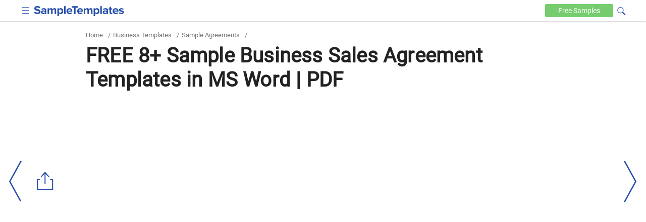

--- FILE ---
content_type: text/html
request_url: https://www.sampletemplates.com/business-templates/agreement-templates/business-sales-agreement.html
body_size: 8477
content:

<!DOCTYPE html>
<html lang="en-US">
	<head>
		<meta charset="UTF-8">
					<meta name='robots' content='index, follow, max-image-preview:large, max-snippet:-1, max-video-preview:-1' />
				<meta name="viewport" content="width=device-width,minimum-scale=1, initial-scale=1">
		<meta name="verification" content="b4daeb5e80d2cfdbe74af029c39ad035" />
		<meta name="google-site-verification" content="l6pL7dZBsTCIF73ntKYeoj2nl0ix5hFL_LLn32v0KeE" />
		<meta name="msvalidate.01" content="7C2AFA00B3CEE462B9C558E987590BCE" />
		<meta name="theme-color" content="#254eaa">
		<link rel="icon" href="https://images.sampletemplates.com/favicon.ico" />
		<link rel="shortcut" href="https://images.sampletemplates.com/sampleTemplate-icon.png" />
		<link rel="apple-touch-icon" href="https://images.sampletemplates.com/sampleTemplate-icon.png" />
		<link rel="manifest" href="https://www.sampletemplates.com/manifest.json">
		<link rel="dns-prefetch" href="https://www.google-analytics.com/">
		<link rel='dns-prefetch' href='//fonts.googleapis.com' />
		<link href='https://fonts.gstatic.com' crossorigin rel='preconnect' />
		<link rel="preload" href="https://images.sampletemplates.com/css/st-nonamp-custom-min1.css" as="style" 
    	onload="this.onload=null;this.rel='stylesheet'">
     	<link rel="stylesheet" href="https://images.sampletemplates.com/css/st-nonamp-custom-min1.css">
		
		<link rel="canonical" href="https://www.sampletemplates.com/business-templates/agreement-templates/business-sales-agreement.html" /><title>FREE 8+ Sample Business Sales Agreement Templates in MS Word | PDF</title>
		<!-- Open Graph Tags-->
		<meta property="og:title" content="FREE 8+ Sample Business Sales Agreement Templates in MS Word | PDF">
		<meta property="og:image" content="">
		<meta property="og:description" content="">
		<meta property="og:type" content="article">
		<meta property="og:site_name" content="sampletemplates.com">
		<meta property="og:url" content="https://www.sampletemplates.com/business-templates/agreement-templates/business-sales-agreement.html">
		<meta name="twitter:title" content="FREE 8+ Sample Business Sales Agreement Templates in MS Word | PDF">
		<meta name="twitter:description" content="">
		<meta name="twitter:image" content="">

				        
				<!-- Google Analytics code  -->
		<script async src="https://www.googletagmanager.com/gtag/js?id=G-804JRMJJ7Z"></script>
		<script>
			window.dataLayer = window.dataLayer || [];
			function gtag(){dataLayer.push(arguments);}
			gtag('js', new Date());
			gtag('config', 'G-804JRMJJ7Z');
		</script>

		<!-- media.net ad code -->
		<script type="text/javascript">
		    window.addEventListener('load', function() {
		      var script = document.createElement('script');
		      script.type = 'text/javascript';
		      script.async = true;
		      script.src = 'https://contextual.media.net/dmedianet.js?cid=8CUVWZRV0';
		      var node = document.getElementsByTagName('script')[0];
		      node.parentNode.insertBefore(script, node);
		    });
  		</script>
  		<script type="text/javascript">
    		window._mNHandle = window._mNHandle || {};
    		window._mNHandle.queue = window._mNHandle.queue || [];
    		medianet_versionId = "3121199"; 
    	</script>

  		<!-- Google ad code -->
    	<script async src="https://pagead2.googlesyndication.com/pagead/js/adsbygoogle.js"></script>
    		</head>
	<body class="post-template-default single single-post postid-312921 single-format-standard cat-160">
		
		<div id="top-page"></div>
			    <header>
	        <div class="container">
	            <div class="logo">
					<input aria-label="menuBtn" role="checkbox" tabindex="0" type="checkbox"  class="ampstart-btn caps m2 icons menu-btn" onclick="toggleHeaderNav()" >
	                <a href="https://www.sampletemplates.com"><img src="https://images.sampletemplates.com/images/logo.svg" width="179" height="20" alt="SampleTemplates logo"></a>
	            </div>

	            <div data-block="Text" class="header-nav"  id="header-nav">
	                <nav id="site-navigation" class="main-navigation" role="navigation"><div class="menu-header_new-container"><ul id="primary-menu" class="menu"><li id="menu-item-94631" class="menu-item menu-item-type-taxonomy menu-item-object-category current-post-ancestor menu-item-94631"><a href="https://www.sampletemplates.com/business-templates">Business</a></li>
<li id="menu-item-94635" class="menu-item menu-item-type-taxonomy menu-item-object-category menu-item-94635"><a href="https://www.sampletemplates.com/letter-templates">Letters</a></li>
<li id="menu-item-94636" class="menu-item menu-item-type-taxonomy menu-item-object-category menu-item-94636"><a href="https://www.sampletemplates.com/resume-templates">Resumes</a></li>
<li id="menu-item-94637" class="menu-item menu-item-type-taxonomy menu-item-object-category menu-item-94637"><a href="https://www.sampletemplates.com/calendar-templates">Calendars</a></li>
<li id="menu-item-94638" class="menu-item menu-item-type-taxonomy menu-item-object-category menu-item-94638"><a href="https://www.sampletemplates.com/sample-forms">Forms</a></li>
</ul></div></nav>	            </div>

	          	<div class="search-sec">
                <form method="GET" action="https://www.sampletemplates.com" target="_top">
                    <span onclick="toggleVisibility()" tabindex="0" class="icons search-iocn" aria-label="Search icon" role="button"></span>
                    <input type="text" tabindex="0" class="hide" id="srch" aria-label="Search" placeholder=" Search on sampletemplates" name="s" required autocomplete="off" role="textbox">
                    <span onclick="toggleVisibility()" tabindex="0" class="hide" id="clbtn"></span>
                </form>
            </div> 
	            <a href="https://www.sampletemplates.com/free" class="free-btn" aria-label="Free-samples">Free <span>Samples</span></a>
	        </div>
	    </header>
  <section class="main-body-sec">
                <div class="container">
               <ul class="breadcrumb"><li><a href="https://www.sampletemplates.com" title="Home">Home</a></li><li> / </li><li><a href="https://www.sampletemplates.com/business-templates">Business Templates</a></li><li> / </li><li><a href="https://www.sampletemplates.com/business-templates/agreement-templates">Sample Agreements</a></li><li> / </li></ul>               <h1>FREE 8+ Sample Business Sales Agreement Templates in MS Word | PDF</h1>                 
  <div class = "top-adsec">
              <div id="text-8" class="widget widget_text">			<div class="textwidget"><ins class="adsbygoogle" layout="responsive" style="display:inline-block;width:100%;height:100%" data-ad-client="ca-pub-1496455411104022" data-ad-format="auto" data-ad-slot="8746778931"></ins></div>
		</div>        
  </div>   
  <div class="innerpost-top-container">
              <div class="ad-section">
        <div id="text-3" class="widget widget_text">			<div class="textwidget"><ins class="adsbygoogle" layout="responsive" style="display:inline-block;width:336px;height:280px" data-ad-client="ca-pub-1496455411104022" data-ad-slot="2439074048"></ins></div>
		</div>        </div>
        
                </div>
                      </div>
            <div class="post-content">
              <div class="container">
                <div class="innerpost-left-sec">
                  <p>If you wanted to have a business but don’t know where to start, you can have the option of actually buying a business. You just have to obtain a business sales agreement, which is used to transfer the ownership of a business from the buyer to the seller.</p>
	<div class="related toc-sec">
				<h2>Business Sales Agreement  </h2>
            <ul class="toc-list">
            <li><a href='https://www.sampletemplates.com/business-templates/agreement-templates/business-sale-agreement.html' class='post_clicks' id='2754779'  ><h3>Sample Business Sale Agreement - 8+ Free Documents Download ...</h3></a></li><li><a href='https://www.sampletemplates.com/business-templates/sales-agreement-template.html' class='post_clicks' id='2754780'  ><h3>Sales Agreement - 10+ Download Free Documents in Word, PDF</h3></a></li><li><a href='https://www.sampletemplates.com/contract-templates/sales-contract-samples.html' class='post_clicks' id='2754782'  ><h3>Sample Sales Contract - 7+ Documents In PDF, Word</h3></a></li>            </ul>
        </div>
        <div class="content_inner_ad ad-inner">
            <div id="text-5" class="widget widget_text">			<div class="textwidget"><div id="549692475">
     <script type="text/javascript">
       try {
            window._mNHandle.queue.push(function() {
                window._mNDetails = window._mNDetails || {};
                window._mNDetails.loadTag("549692475", "600x250", "549692475");
            });
        }
       catch (error) {}
     </script>
 </div></div>
		</div>        </div>
      
<p>According to Investopedia, business sale agreements are also designed to protect and continue the business if it experiences any unforeseen events or circumstances. These agreements are contracts between co-owners that can control when shareholders can be able to sell their interest, who can buy the interest, and how much it will cost. You can refer to the <a href="https://www.sampletemplates.com/business-templates/agreement-templates/sample-agreement-format.html"  rel="noopener" target="_blank">Sample Agreements</a> found below as your reference and guide, which you can use and download for free.</p>
<h2>Sample Small Business Sales Agreement</h2>
<div class="row"><div class="col-sm-8 image-grid-two"><div class="hover-share"><img fetchpriority="high" decoding="async" src="https://images.sampletemplates.com/wp-content/uploads/2017/02/14160115/Sample-Small-Business-Sales-Agreement.jpg" alt="sample small business sales agreement" width="390" height="474" sizes="(max-width: 390px) 100vw, 390px" />
			<div class="share_pin_img">
			<amp-pinterest height="50" width="50"
			      data-do="buttonPin"
			      data-url="https://www.sampletemplates.com/business-templates/agreement-templates/business-sales-agreement.html"
			      data-media="https://images.sampletemplates.com/wp-content/uploads/2017/02/14160115/Sample-Small-Business-Sales-Agreement.jpg"
			      data-description="amp-pinterest in action">
			</amp-pinterest></div>
		   </div><p><b><a>aucorproperty.co.za</a></b></div><div class="col-sm-4 button-grid-two">
<div class="detalis_cls">Details</div>
<div class="format_cls">File Format</div>
<ul>
<li>PDF</li>
</ul>
<p>Size: 175 KB</p>
<p><a class="btn btn-md btn-download" href="https://images.sampletemplates.com/wp-content/uploads/2017/02/14160119/Sample-Small-Business-Sales-Agreement.pdf.zip" rel="noopener" target="_blank">Download</a></p></div></div>
<h2>Business Purchase and Sales Agreement</h2>
<div class="row"><div class="col-sm-8 image-grid-two"><div class="hover-share"><img decoding="async" src="https://images.sampletemplates.com/wp-content/uploads/2017/02/14160358/Business-Purchase-and-Sales-Agreement.jpg" alt="business purchase and sales agreement" width="390" height="474" sizes="(max-width: 390px) 100vw, 390px" />
			<div class="share_pin_img">
			<amp-pinterest height="50" width="50"
			      data-do="buttonPin"
			      data-url="https://www.sampletemplates.com/business-templates/agreement-templates/business-sales-agreement.html"
			      data-media="https://images.sampletemplates.com/wp-content/uploads/2017/02/14160358/Business-Purchase-and-Sales-Agreement.jpg"
			      data-description="amp-pinterest in action">
			</amp-pinterest></div>
		   </div><p><b><a>acbrokersinc.com</a></b></div><div class="col-sm-4 button-grid-two">
<div class="detalis_cls">Details</div>
<div class="format_cls">File Format</div>
<ul>
<li>PDF</li>
</ul>
<p>Size: 70 KB</p>
<p><a class="btn btn-md btn-download" href="https://images.sampletemplates.com/wp-content/uploads/2017/02/14160401/Business-Purchase-and-Sales-Agreement.pdf.zip" rel="noopener" target="_blank">Download</a></p></div></div>
<h2>Business Asset Sales Agreement Example</h2>
<div class="row"><div class="col-sm-8 image-grid-two"><div class="hover-share"><img decoding="async" src="https://images.sampletemplates.com/wp-content/uploads/2017/02/14160624/Business-Asset-Sales-Agreement-Example.jpg" alt="business asset sales agreement example" width="390" height="474" sizes="(max-width: 390px) 100vw, 390px" />
			<div class="share_pin_img">
			<amp-pinterest height="50" width="50"
			      data-do="buttonPin"
			      data-url="https://www.sampletemplates.com/business-templates/agreement-templates/business-sales-agreement.html"
			      data-media="https://images.sampletemplates.com/wp-content/uploads/2017/02/14160624/Business-Asset-Sales-Agreement-Example.jpg"
			      data-description="amp-pinterest in action">
			</amp-pinterest></div>
		   </div><p><b><a>aoa.org</a></b></div><div class="col-sm-4 button-grid-two">
<div class="detalis_cls">Details</div>
<div class="format_cls">File Format</div>
<ul>
<li>PDF</li>
</ul>
<p>Size: 53 KB</p>
<p><a class="btn btn-md btn-download" href="https://images.sampletemplates.com/wp-content/uploads/2017/02/14160626/Business-Asset-Sales-Agreement-Example.pdf.zip" rel="noopener" target="_blank">Download</a></p></div></div>
<h2>Business Sales Agreement Format</h2>
<div class="row"><div class="col-sm-8 image-grid-two"><div class="hover-share"><img loading="lazy" decoding="async" src="https://images.sampletemplates.com/wp-content/uploads/2017/02/14161041/Business-Sales-Agreement-Format.jpg" alt="business sales agreement format" width="390" height="474" sizes="(max-width: 390px) 100vw, 390px" />
			<div class="share_pin_img">
			<amp-pinterest height="50" width="50"
			      data-do="buttonPin"
			      data-url="https://www.sampletemplates.com/business-templates/agreement-templates/business-sales-agreement.html"
			      data-media="https://images.sampletemplates.com/wp-content/uploads/2017/02/14161041/Business-Sales-Agreement-Format.jpg"
			      data-description="amp-pinterest in action">
			</amp-pinterest></div>
		   </div><p><b><a>cooperattorneys.co.za</a></b></div><div class="col-sm-4 button-grid-two">
<div class="detalis_cls">Details</div>
<div class="format_cls">File Format</div>
<ul>
<li>PDF</li>
</ul>
<p>Size: 125 KB</p>
<p><a class="btn btn-md btn-download" href="https://images.sampletemplates.com/wp-content/uploads/2017/02/14161044/Business-Sales-Agreement-Format.pdf.zip" rel="noopener" target="_blank">Download</a></p></div></div>
<h2>Business Sales Confidentiality Agreement</h2>
<div class="row"><div class="col-sm-8 image-grid-two"><div class="hover-share"><img loading="lazy" decoding="async" src="https://images.sampletemplates.com/wp-content/uploads/2017/02/14161411/Business-Sales-Confidentiality-Agreement.jpg" alt="business sales confidentiality agreement" width="390" height="474" sizes="(max-width: 390px) 100vw, 390px" />
			<div class="share_pin_img">
			<amp-pinterest height="50" width="50"
			      data-do="buttonPin"
			      data-url="https://www.sampletemplates.com/business-templates/agreement-templates/business-sales-agreement.html"
			      data-media="https://images.sampletemplates.com/wp-content/uploads/2017/02/14161411/Business-Sales-Confidentiality-Agreement.jpg"
			      data-description="amp-pinterest in action">
			</amp-pinterest></div>
		   </div><p><b><a>carmelbusinesssales.com</a></b></div><div class="col-sm-4 button-grid-two">
<div class="detalis_cls">Details</div>
<div class="format_cls">File Format</div>
<ul>
<li>PDF</li>
</ul>
<p>Size: 70 KB</p>
<p><a class="btn btn-md btn-download" href="https://images.sampletemplates.com/wp-content/uploads/2017/02/14161413/Business-Sales-Confidentiality-Agreement.pdf.zip" rel="noopener" target="_blank">Download</a></p></div></div>
<p>Since buying a business isn’t as easy as how we usually thought it is, here are some basic overview of what would be included on <a href="https://www.sampletemplates.com/contract-templates/business-agreement-contract.html"  rel="noopener" target="_blank">Business Agreement Contracts</a> and <a href="https://www.sampletemplates.com/business-templates/agreement-templates/business-development-agreement-template.html"  rel="noopener" target="_blank">Business Development Agreement</a>, which are also known as the business sales agreement. Here are the basic elements of the agreement:</p>
<ul>
<li>Confidentiality – the buyer and the seller of the business, first off, shouldn’t share the details about the business transfer transaction to anyone.</li>
<li>Business – this is the company, the assets and liabilities, and the stocks being transferred.</li>
<li>Closing Date – the exact date or when will be the turning over of the business, being purchased, will take place. Also, the exact date of when the buyer is required to pay.</li>
<li>Parties – the buyer and the seller of the business entity.</li>
<li>Non-competition and Non-solicitation – the seller is required not to compete with the business, and the seller also isn’t allowed to hire his or her previous employees.</li>
<li>Purchase Price – the payment for the business entity. This also includes down payments, financing, and installment terms.</li>
<li>Representation – both parties relying on each other&#8217;s oaths with regards to the business transaction.</li>
</ul>
<p>Most importantly, it is essentially crucial to also discuss how liabilities and expenses like the mortgage, debts, accounts payable, and the like will be transferred (if this is applicable).</p>
<h2>Business Sales Commission Agreement</h2>
<div class="row"><div class="col-sm-8 image-grid-two"><div class="hover-share"><img loading="lazy" decoding="async" src="https://images.sampletemplates.com/wp-content/uploads/2017/02/14161846/Business-Sales-Commission-Agreement.jpg" alt="business sales commission agreement" width="390" height="474" sizes="(max-width: 390px) 100vw, 390px" />
			<div class="share_pin_img">
			<amp-pinterest height="50" width="50"
			      data-do="buttonPin"
			      data-url="https://www.sampletemplates.com/business-templates/agreement-templates/business-sales-agreement.html"
			      data-media="https://images.sampletemplates.com/wp-content/uploads/2017/02/14161846/Business-Sales-Commission-Agreement.jpg"
			      data-description="amp-pinterest in action">
			</amp-pinterest></div>
		   </div><p><b><a>businessdanmark.dk</a></b></div><div class="col-sm-4 button-grid-two">
<div class="detalis_cls">Details</div>
<div class="format_cls">File Format</div>
<ul>
<li>PDF</li>
</ul>
<p>Size: 169 KB</p>
<p><a class="btn btn-md btn-download" href="https://images.sampletemplates.com/wp-content/uploads/2017/02/14161849/Business-Sales-Commission-Agreement.pdf.zip" rel="noopener" target="_blank">Download</a></p></div></div>
<h2>Business Sales Agency Agreement</h2>
<div class="row"><div class="col-sm-8 image-grid-two"><div class="hover-share"><img loading="lazy" decoding="async" src="https://images.sampletemplates.com/wp-content/uploads/2017/02/14162331/Business-Sales-Agency-Agreement.jpg" alt="business sales agency agreement" width="390" height="474" sizes="(max-width: 390px) 100vw, 390px" />
			<div class="share_pin_img">
			<amp-pinterest height="50" width="50"
			      data-do="buttonPin"
			      data-url="https://www.sampletemplates.com/business-templates/agreement-templates/business-sales-agreement.html"
			      data-media="https://images.sampletemplates.com/wp-content/uploads/2017/02/14162331/Business-Sales-Agency-Agreement.jpg"
			      data-description="amp-pinterest in action">
			</amp-pinterest></div>
		   </div><p><b><a>cbs.sa.gov.au</a></b></div><div class="col-sm-4 button-grid-two">
<div class="detalis_cls">Details</div>
<div class="format_cls">File Format</div>
<ul>
<li>PDF</li>
</ul>
<p>Size: 59 KB</p>
<p><a class="btn btn-md btn-download" href="https://images.sampletemplates.com/wp-content/uploads/2017/02/14162335/Business-Sales-Agency-Agreement.pdf.zip" rel="noopener" target="_blank">Download</a></p></div></div>
<h2>Employee Business Sales Agreement</h2>
<div class="row"><div class="col-sm-8 image-grid-two"><div class="hover-share"><img loading="lazy" decoding="async" src="https://images.sampletemplates.com/wp-content/uploads/2017/02/14162802/Employee-Business-Sales-Agreement.jpg" alt="employee business sales agreement" width="390" height="474" sizes="(max-width: 390px) 100vw, 390px" />
			<div class="share_pin_img">
			<amp-pinterest height="50" width="50"
			      data-do="buttonPin"
			      data-url="https://www.sampletemplates.com/business-templates/agreement-templates/business-sales-agreement.html"
			      data-media="https://images.sampletemplates.com/wp-content/uploads/2017/02/14162802/Employee-Business-Sales-Agreement.jpg"
			      data-description="amp-pinterest in action">
			</amp-pinterest></div>
		   </div><p><b><a>hrxperts.org</a></b></div><div class="col-sm-4 button-grid-two">
<div class="detalis_cls">Details</div>
<div class="format_cls">File Format</div>
<ul>
<li>PDF</li>
</ul>
<p>Size: 65 KB</p>
<p><a class="btn btn-md btn-download" href="https://images.sampletemplates.com/wp-content/uploads/2017/02/14162805/Employee-Business-Sales-Agreement.pdf.zip" rel="noopener" target="_blank">Download</a></p></div></div>
<h2>Business Sales Agreement in MS Word</h2>
<div class="row"><div class="col-sm-8 image-grid-two"><div class="hover-share"><img loading="lazy" decoding="async" src="https://images.sampletemplates.com/wp-content/uploads/2017/02/Business-Sales-Agreement-in-MS-Word.jpg" alt="business sales agreement in ms word" width="390" height="600" sizes="(max-width: 390px) 100vw, 390px" />
			<div class="share_pin_img">
			<amp-pinterest height="50" width="50"
			      data-do="buttonPin"
			      data-url="https://www.sampletemplates.com/business-templates/agreement-templates/business-sales-agreement.html"
			      data-media="https://images.sampletemplates.com/wp-content/uploads/2017/02/Business-Sales-Agreement-in-MS-Word.jpg"
			      data-description="amp-pinterest in action">
			</amp-pinterest></div>
		   </div><p><b><a>ustyleit.com</a></b></div><div class="col-sm-4 button-grid-two">
<div class="detalis_cls">Details</div>
<div class="format_cls">File Format</div>
<ul>
<li>MS Word</li>
</ul>
<p>Size: 733 KB</p>
<p><a class="btn btn-md btn-download" href="https://images.sampletemplates.com/wp-content/uploads/2017/02/Business-Sales-Agreement-in-MS-Word.zip" rel="noopener" target="_blank">Download</a></p></div></div>
<p>And if you might wonder when you would need the business sales agreement, you can refer to these. The agreement is primarily used to prevent misunderstandings.</p>
<ul>
<li>If some expenses of the business has not yet been paid</li>
<li>If the employees&#8217; salaries have increased unexpectedly</li>
<li>If company dividends have been paid</li>
<li>If the profit and loss financial statements have not been consulted by a certified accountant</li>
<li>If the company’s condition doesn’t suit the buyer’s standard of expectations</li>
<li>If there was a counterclaim with regards to the account receivables</li>
<li>If the business does not have complete license or has not yet completed the paperwork process in order to run a business</li>
</ul>
<p>Other than that, you can also have the option to have some business partners by having Business Partnership Agreements for your newly bought business entity, or you can also negotiate with the seller of the business entity if he or she will agree to a business partnership with you instead, if he or she is able and willing to do so.</p>
<p>One of the most important things that you have to reflect to when facing this important chapter of your life, start asking yourself calmly and in a relaxed manner, &#8220;Why am I doing this?&#8221; or &#8220;Am I ready for such responsibility?&#8221;</p>
</p>                  
                </div>
                <aside class="aside" id="sidebar-out">
  <div id="sidebar">
    <div class="sidebar-related">
      <ul>
                        <li><a href="https://www.sampletemplates.com/business-templates/agreement-templates/trial-agreement.html"><h4>FREE 10+ Trial Agreement Samples In MS Word | Google Docs | Apple Pages | PDF</h4></a></li>
                                <li><a href="https://www.sampletemplates.com/business-templates/agreement-templates/charter-agreement.html"><h4>FREE 10+ Charter Agreement Samples In MS Word | Google Docs | Apple Pages | PDF</h4></a></li>
                                <li><a href="https://www.sampletemplates.com/business-templates/agreement-templates/partner-agreement.html"><h4>FREE 10+ Partner Agreement Samples In MS Word | Google Docs | Apple Pages | PDF</h4></a></li>
                                <li><a href="https://www.sampletemplates.com/business-templates/agreement-templates/individual-agreement.html"><h4>FREE 10+ Individual Agreement Samples In MS Word | Google Docs | Apple Pages | PDF</h4></a></li>
                                <li><a href="https://www.sampletemplates.com/business-templates/agreement-templates/strategic-agreement.html"><h4>FREE 10+ Strategic Agreement Samples In MS Word | Google Docs | Apple Pages | PDF</h4></a></li>
                                <li><a href="https://www.sampletemplates.com/business-templates/agreement-templates/equity-agreement.html"><h4>FREE 10+ Equity Agreement Samples In MS Word | Google Docs | Apple Pages | PDF</h4></a></li>
                                <li><a href="https://www.sampletemplates.com/business-templates/agreement-templates/producer-agreement.html"><h4>FREE 10+ Producer Agreement Samples in MS Word | Apple Pages | PDF</h4></a></li>
                                <li><a href="https://www.sampletemplates.com/business-templates/agreement-templates/mentoring-agreement.html"><h4>FREE 10+ Mentoring Agreement Samples In MS Word | Apple Pages | PDF</h4></a></li>
                                <li><a href="https://www.sampletemplates.com/business-templates/agreement-templates/grant-agreement.html"><h4>FREE 10+ Grant Agreement Samples In MS Word | Apple Pages | PDF</h4></a></li>
                                <li><a href="https://www.sampletemplates.com/business-templates/agreement-templates/meeting-agreement.html"><h4>FREE 8+ Meeting Agreement Samples in MS Word | Google Docs | Apple Pages | PDF</h4></a></li>
                                <li><a href="https://www.sampletemplates.com/business-templates/agreement-templates/community-agreement.html"><h4>FREE 10+ Community Agreement Samples In MS Word | Google Docs | PDF</h4></a></li>
                                <li><a href="https://www.sampletemplates.com/business-templates/agreement-templates/real-estate-option-agreement.html"><h4>FREE 8+ Real Estate Option Agreement Samples in MS Word | PDF</h4></a></li>
                    </ul>
    </div>

            <div class="ads-section" style="height:600px;width:300px">
          <div id="text-4" class="widget widget_text">			<div class="textwidget"><div id="257376642">
     <script type="text/javascript">
       try {
            window._mNHandle.queue.push(function() {
                window._mNDetails = window._mNDetails || {};
                window._mNDetails.loadTag("257376642", "300x600", "257376642");
            });
        }
       catch (error) {}
     </script>
 </div></div>
		</div>        </div>
          
    <div class="sidebar-category">
      <ul>
        <li><a href="https://www.sampletemplates.com/business-templates"><h4>Business Templates</h4></a></li><li><a href="https://www.sampletemplates.com/free"><h4>Free Samples</h4></a></li><li><a href="https://www.sampletemplates.com/legal"><h4>Legal</h4></a></li><li><a href="https://www.sampletemplates.com/legal-notice"><h4>Legal Notice</h4></a></li><li><a href="https://www.sampletemplates.com/planner"><h4>Planner</h4></a></li><li><a href="https://www.sampletemplates.com/sample"><h4>Sample</h4></a></li><li><a href="https://www.sampletemplates.com/accounting"><h4>Sample Accounting</h4></a></li><li><a href="https://www.sampletemplates.com/sample-bill"><h4>sample bill</h4></a></li><li><a href="https://www.sampletemplates.com/sample-book"><h4>Sample Book</h4></a></li><li><a href="https://www.sampletemplates.com/sample-bookkeeping"><h4>Sample Bookkeeping</h4></a></li><li><a href="https://www.sampletemplates.com/brochure-templates"><h4>Sample Brochures</h4></a></li><li><a href="https://www.sampletemplates.com/sample-budget"><h4>sample budget</h4></a></li><li><a href="https://www.sampletemplates.com/calendar-templates"><h4>Sample Calendars</h4></a></li><li><a href="https://www.sampletemplates.com/card-templates"><h4>Sample Cards</h4></a></li><li><a href="https://www.sampletemplates.com/certificate-templates"><h4>Sample Certificates</h4></a></li><li><a href="https://www.sampletemplates.com/charity"><h4>Sample Charity</h4></a></li><li><a href="https://www.sampletemplates.com/sample-construction"><h4>Sample Construction</h4></a></li><li><a href="https://www.sampletemplates.com/sample-consultant"><h4>Sample Consultant</h4></a></li><li><a href="https://www.sampletemplates.com/contract-templates"><h4>Sample Contracts</h4></a></li><li><a href="https://www.sampletemplates.com/sample-flowchart"><h4>sample flowchart</h4></a></li><li><a href="https://www.sampletemplates.com/flyer-templates"><h4>Sample Flyers</h4></a></li><li><a href="https://www.sampletemplates.com/sample-forms"><h4>Sample Forms</h4></a></li><li><a href="https://www.sampletemplates.com/sample-health"><h4>Sample Health</h4></a></li><li><a href="https://www.sampletemplates.com/invitation-templates"><h4>Sample Invitations</h4></a></li><li><a href="https://www.sampletemplates.com/invoice-templates"><h4>Sample Invoices</h4></a></li><li><a href="https://www.sampletemplates.com/sample-itinerary"><h4>Sample Itinerary</h4></a></li><li><a href="https://www.sampletemplates.com/sample-journalism"><h4>Sample Journalism</h4></a></li><li><a href="https://www.sampletemplates.com/label-templates"><h4>Sample Labels</h4></a></li><li><a href="https://www.sampletemplates.com/sample-ledger"><h4>sample ledger</h4></a></li><li><a href="https://www.sampletemplates.com/letterhead-templates"><h4>Sample Letterheads</h4></a></li><li><a href="https://www.sampletemplates.com/letter-templates"><h4>Sample Letters</h4></a></li><li><a href="https://www.sampletemplates.com/sample-log"><h4>Sample Log</h4></a></li><li><a href="https://www.sampletemplates.com/sample-management"><h4>Sample Management</h4></a></li><li><a href="https://www.sampletemplates.com/marketing-templates"><h4>Sample Marketing</h4></a></li><li><a href="https://www.sampletemplates.com/sample-medical-forms"><h4>Sample Medical Forms</h4></a></li><li><a href="https://www.sampletemplates.com/sample-meeting"><h4>Sample Meeting</h4></a></li><li><a href="https://www.sampletemplates.com/sample-meeting-minutes"><h4>Sample Meeting Minutes</h4></a></li><li><a href="https://www.sampletemplates.com/menu-templates"><h4>Sample Menus</h4></a></li><li><a href="https://www.sampletemplates.com/sample-mind-map"><h4>Sample Mind Map</h4></a></li><li><a href="https://www.sampletemplates.com/newsletter-templates"><h4>Sample Newsletters</h4></a></li><li><a href="https://www.sampletemplates.com/sample-payroll"><h4>sample payroll</h4></a></li><li><a href="https://www.sampletemplates.com/sample-policy"><h4>sample policy</h4></a></li><li><a href="https://www.sampletemplates.com/powerpoint-templates"><h4>Sample Powerpoint</h4></a></li><li><a href="https://www.sampletemplates.com/sample-profile"><h4>Sample Profile</h4></a></li><li><a href="https://www.sampletemplates.com/programs-templates"><h4>Sample Programs</h4></a></li><li><a href="https://www.sampletemplates.com/sample-project"><h4>Sample Project</h4></a></li><li><a href="https://www.sampletemplates.com/sample-questionnaire"><h4>Sample Questionnaire</h4></a></li><li><a href="https://www.sampletemplates.com/sample-real-estate"><h4>Sample Real Estate</h4></a></li><li><a href="https://www.sampletemplates.com/receipt-templates"><h4>Sample Receipts</h4></a></li><li><a href="https://www.sampletemplates.com/research"><h4>Sample Research</h4></a></li><li><a href="https://www.sampletemplates.com/resume-templates"><h4>Sample Resumes</h4></a></li><li><a href="https://www.sampletemplates.com/sample-retail"><h4>Sample Retail</h4></a></li><li><a href="https://www.sampletemplates.com/sample-roadmap"><h4>sample roadmap</h4></a></li><li><a href="https://www.sampletemplates.com/sample-tracker"><h4>sample tracker</h4></a></li><li><a href="https://www.sampletemplates.com/sample-travel"><h4>Sample Travel</h4></a></li><li><a href="https://www.sampletemplates.com/sample-workflow"><h4>Sample Workflow</h4></a></li><li><a href="https://www.sampletemplates.com/sample-worksheet"><h4>sample worksheet</h4></a></li><li><a href="https://www.sampletemplates.com/sample-request"><h4>Sample-Request</h4></a></li><li><a href="https://www.sampletemplates.com/stationery-templates"><h4>Stationery Templates</h4></a></li>      </ul>
    </div>
  </div>
</aside>
                <div class="relative-post-sec">
<h3>Related Posts</h3>
<ul>
    <li class="col-xs-12 col-sm-6 col-md-6"><a href="https://www.sampletemplates.com/business-templates/agreement-templates/mentoring-agreement.html"><h4>FREE 10+ Mentoring Agreement Samples In MS Word | Apple Pages | PDF</h4></a></li>
      <li class="col-xs-12 col-sm-6 col-md-6"><a href="https://www.sampletemplates.com/business-templates/agreement-templates/partner-agreement.html"><h4>FREE 10+ Partner Agreement Samples In MS Word | Google Docs | Apple Pages | PDF</h4></a></li>
      <li class="col-xs-12 col-sm-6 col-md-6"><a href="https://www.sampletemplates.com/business-templates/agreement-templates/individual-agreement.html"><h4>FREE 10+ Individual Agreement Samples In MS Word | Google Docs | Apple Pages | PDF</h4></a></li>
      <li class="col-xs-12 col-sm-6 col-md-6"><a href="https://www.sampletemplates.com/business-templates/agreement-templates/strategic-agreement.html"><h4>FREE 10+ Strategic Agreement Samples In MS Word | Google Docs | Apple Pages | PDF</h4></a></li>
      <li class="col-xs-12 col-sm-6 col-md-6"><a href="https://www.sampletemplates.com/business-templates/agreement-templates/equity-agreement.html"><h4>FREE 10+ Equity Agreement Samples In MS Word | Google Docs | Apple Pages | PDF</h4></a></li>
      <li class="col-xs-12 col-sm-6 col-md-6"><a href="https://www.sampletemplates.com/business-templates/agreement-templates/producer-agreement.html"><h4>FREE 10+ Producer Agreement Samples in MS Word | Apple Pages | PDF</h4></a></li>
      <li class="col-xs-12 col-sm-6 col-md-6"><a href="https://www.sampletemplates.com/business-templates/agreement-templates/grant-agreement.html"><h4>FREE 10+ Grant Agreement Samples In MS Word | Apple Pages | PDF</h4></a></li>
      <li class="col-xs-12 col-sm-6 col-md-6"><a href="https://www.sampletemplates.com/business-templates/agreement-templates/meeting-agreement.html"><h4>FREE 8+ Meeting Agreement Samples in MS Word | Google Docs | Apple Pages | PDF</h4></a></li>
      <li class="col-xs-12 col-sm-6 col-md-6"><a href="https://www.sampletemplates.com/business-templates/agreement-templates/community-agreement.html"><h4>FREE 10+ Community Agreement Samples In MS Word | Google Docs | PDF</h4></a></li>
      <li class="col-xs-12 col-sm-6 col-md-6"><a href="https://www.sampletemplates.com/business-templates/agreement-templates/real-estate-option-agreement.html"><h4>FREE 8+ Real Estate Option Agreement Samples in MS Word | PDF</h4></a></li>
      <li class="col-xs-12 col-sm-6 col-md-6"><a href="https://www.sampletemplates.com/business-templates/agreement-templates/call-option-agreement.html"><h4>FREE 10+ Call Option Agreement Samples In MS Word | PDF</h4></a></li>
      <li class="col-xs-12 col-sm-6 col-md-6"><a href="https://www.sampletemplates.com/business-templates/agreement-templates/advertising-agreement.html"><h4>FREE 10+ Advertising Agreement Samples In MS Word | Google Docs | Apple Pages | PDF</h4></a></li>
      <li class="col-xs-12 col-sm-6 col-md-6"><a href="https://www.sampletemplates.com/business-templates/agreement-templates/car-agreement.html"><h4>FREE 10+ Car Agreement Samples In MS Word | Google Docs | Apple Pages | PDF</h4></a></li>
      <li class="col-xs-12 col-sm-6 col-md-6"><a href="https://www.sampletemplates.com/business-templates/agreement-templates/horse-agreement.html"><h4>FREE 10+ Horse Agreement Samples In MS Word | Apple Pages | PDF</h4></a></li>
      <li class="col-xs-12 col-sm-6 col-md-6"><a href="https://www.sampletemplates.com/business-templates/agreement-templates/option-agreement.html"><h4>FREE 10+ Option Agreement Samples In MS Word | Google Docs | Apple Pages | PDF</h4></a></li>
  </ul>
</div>
              </div>
            </div>
      </section>
  <div class="stick-section">
        <div class="container">
            <ul>
            <li><a href='https://www.sampletemplates.com/business-templates/agreement-templates/sales-contract-agreement.html' class='post_clicks' id='2754798'  ><h4>Sample Sales Contract Agreement - 10+ Examples in Word, PDF</h4></a></li><li><a href='https://www.sampletemplates.com/business-templates/agreement-templates/business-confidentiality-agreement.html' class='post_clicks' id='2754799'  ><h4>Sample Business Confidentiality Agreement Template- 7+ Free ...</h4></a></li><li><a href='https://www.sampletemplates.com/business-templates/agreement-templates/commission-sales-agreement.html' class='post_clicks' id='2754801'  ><h4>Sample Commission Sales Agreement Template - 8+ Free ...</h4></a></li><li><a href='https://www.sampletemplates.com/business-templates/agreement-templates/business-non-disclosure-agreement.html' class='post_clicks' id='2754802'  ><h4>Sample Business Non Disclosure Agreement - 7+ Examples in Word ...</h4></a></li>            </ul>
        </div>
    </div>  <div class="left-dir">
  <a href="https://www.sampletemplates.com/business-templates/agreement-templates/business-listing-agreement.html" class="link-arrow-left" aria-label="left-arow"></a>
  </div><!--left-arow-->

    <div class="right-dir">
  <a href="https://www.sampletemplates.com/business-templates/agreement-templates/business-credit-card-agreement.html" class="link-arrow-right" aria-label="right-dir"></a>
  </div>
        <div class="empty-div"></div>
  <div class="social-share" id="social-sharre">
  <button class="share-btn" aria-label="Share button"></button>
  <ul>
    <li>
      <a href="https://www.pinterest.com/pin/create/button/?url=https%3A%2F%2Fwww.sampletemplates.com%2Fbusiness-templates%2Fagreement-templates%2Fbusiness-sales-agreement.html&media=&description=FREE+8%2B+Sample+Business+Sales+Agreement+Templates+in+MS+Word+%7C+PDF" aria-label="pinterest" target="_blank"><div class="pinterest"></div></a>
    </li>
    <li>
      <a href="https://www.facebook.com/sharer/sharer.php?u=https://www.sampletemplates.com/business-templates/agreement-templates/business-sales-agreement.html&app_id=2144275342308053" target="_blank" aria-label="facebook"><div class="facebook"></div></a>
    </li>
    <li>
      <a href="https://twitter.com/intent/tweet?url=https%3A%2F%2Fwww.sampletemplates.com%2Fbusiness-templates%2Fagreement-templates%2Fbusiness-sales-agreement.html&text=FREE+8%2B+Sample+Business+Sales+Agreement+Templates+in+MS+Word+%7C+PDF"  aria-label="twitter" target="_blank"><div class="twit"></div></a>
    </li>
    <li>
      <a href="https://www.linkedin.com/shareArticle?url=https%3A%2F%2Fwww.sampletemplates.com%2Fbusiness-templates%2Fagreement-templates%2Fbusiness-sales-agreement.html&title=FREE+8%2B+Sample+Business+Sales+Agreement+Templates+in+MS+Word+%7C+PDF" target="_blank" aria-label="linkedin"><div class="linkedin"></div></a>
    </li>
    <li>
      <a href="https://mail.google.com/mail/?view=cm&fs=1&tf=1&su=FREE%208%2B%20Sample%20Business%20Sales%20Agreement%20Templates%20in%20MS%20Word%20%7C%20PDF&body=FREE%208%2B%20Sample%20Business%20Sales%20Agreement%20Templates%20in%20MS%20Word%20%7C%20PDF https://www.sampletemplates.com/business-templates/agreement-templates/business-sales-agreement.html" target="_blank" aria-label="email"><div class="email"></div></a>
    </li>
  </ul>
</div>   <div class="mobile-share-sec">
        <ul>
                      <li><span></span><a href="https://www.sampletemplates.com/business-templates/agreement-templates/business-listing-agreement.html">PREV</a></li>
                        <li class="mobile-share-btn" role="" tabindex=""  onclick="togglleVisibility()" id="mobile-share"><i class="share-img">SHARE</i></li>
                        <li><a href="https://www.sampletemplates.com/business-templates/agreement-templates/business-credit-card-agreement.html">NEXT</a><span class="share"></span></li>
                    </ul>
    </div>
    <button id="scrollToTopButton" onclick="scrollToTop()" class="scrollToTop" aria-label="move-to-top" style="background: url(https://images.sampletemplates.com/images/img/icons.svg) -51px -23px no-repeat #ccc;" ></button>
    <footer>
    <div class="container">
        <ul>
            <li><a href="https://www.sampletemplates.com/contact">Contact Us</a></li>
            <li><a href="https://www.sampletemplates.com/about-us">About Us</a></li>
        </ul>
        <div class="copy-rights">
            <h5 class="copy-rights">2024 Copyright © <a href="https://www.sampletemplates.com/" > Sample Templates</a></h5>
        </div>
    </div>
    
</footer>
    <script type='text/javascript' src='https://images.sampletemplates.com/js/st-custom-min.js' defer onload=''></script>
  </body>
</html>    <script type="text/javascript">
    window.onload = function() {
      loadAdSense();
    };

    function loadAdSense() {
      (adsbygoogle = window.adsbygoogle || []).push({});
      (adsbygoogle = window.adsbygoogle || []).push({});
    }
  </script>
  <!-- created on 2024-11-08 19:52:23 -->

--- FILE ---
content_type: text/html; charset=utf-8
request_url: https://www.google.com/recaptcha/api2/aframe
body_size: 264
content:
<!DOCTYPE HTML><html><head><meta http-equiv="content-type" content="text/html; charset=UTF-8"></head><body><script nonce="Lx7pieRFLmlh_41cPdRlsg">/** Anti-fraud and anti-abuse applications only. See google.com/recaptcha */ try{var clients={'sodar':'https://pagead2.googlesyndication.com/pagead/sodar?'};window.addEventListener("message",function(a){try{if(a.source===window.parent){var b=JSON.parse(a.data);var c=clients[b['id']];if(c){var d=document.createElement('img');d.src=c+b['params']+'&rc='+(localStorage.getItem("rc::a")?sessionStorage.getItem("rc::b"):"");window.document.body.appendChild(d);sessionStorage.setItem("rc::e",parseInt(sessionStorage.getItem("rc::e")||0)+1);localStorage.setItem("rc::h",'1768851593187');}}}catch(b){}});window.parent.postMessage("_grecaptcha_ready", "*");}catch(b){}</script></body></html>

--- FILE ---
content_type: application/javascript
request_url: https://images.sampletemplates.com/js/st-custom-min.js
body_size: -180
content:
var socialShare=document.getElementById("social-sharre");const scrollBtn=document.getElementById("scrollToTopButton");var moreTocLi=document.getElementById("more-toc-li"),tocMoreBtn=document.getElementById("toc-more-btn");function toggleScrollBtn(){window.pageYOffset>100?(scrollBtn.style.opacity="1",scrollBtn.style.visibility="visible"):(scrollBtn.style.opacity="0",scrollBtn.style.visibility="hidden")}function scrollToTop(){window.scrollTo({top:0,behavior:"smooth"})}function toggleHeaderNav(){document.getElementById("header-nav").classList.toggle("active")}var visible=!1;function toggleVisibility(){var e=document.getElementById("srch"),s=document.getElementById("clbtn");(visible=!visible)?(e.classList.remove("hide"),e.classList.add("search-box","search-box1"),s.classList.remove("hide"),s.classList.add("close","in")):(e.classList.add("hide"),e.classList.remove("search-box","search-box1"),s.classList.add("hide"),s.classList.remove("close","in"))}window.addEventListener("scroll",toggleScrollBtn);var visibleee=!1;function togglleVisibility(){visibleee=!visibleee,socialShare.className=visibleee?"social-share active":"social-share"}if(tocMoreBtn)function morefunction(){moreTocLi.hidden=!1,tocMoreBtn.hidden=!0}